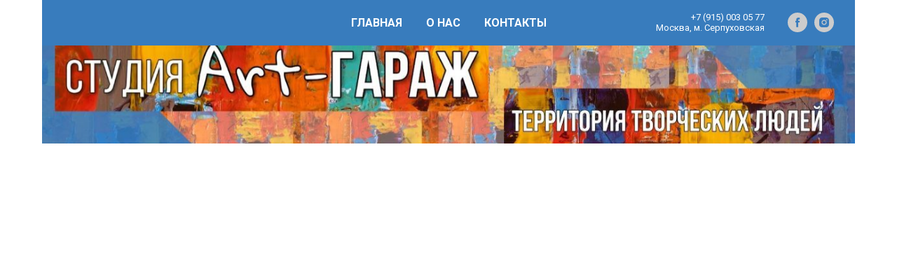

--- FILE ---
content_type: text/html; charset=UTF-8
request_url: https://art-garazh.com/page14445481.html
body_size: 13167
content:
<!DOCTYPE html> <html> <head> <meta charset="utf-8" /> <meta http-equiv="Content-Type" content="text/html; charset=utf-8" /> <meta name="viewport" content="width=device-width, initial-scale=1.0" /> <!--metatextblock--> <title>Роспись шаров</title> <meta property="og:url" content="https://art-garazh.com/page14445481.html" /> <meta property="og:title" content="Роспись шаров" /> <meta property="og:description" content="" /> <meta property="og:type" content="website" /> <meta property="og:image" content="https://static.tildacdn.com/tild3931-3863-4061-b137-316135383730/118280602_1385117779.jpg" /> <link rel="canonical" href="https://art-garazh.com/page14445481.html"> <!--/metatextblock--> <meta name="format-detection" content="telephone=no" /> <meta http-equiv="x-dns-prefetch-control" content="on"> <link rel="dns-prefetch" href="https://ws.tildacdn.com"> <link rel="dns-prefetch" href="https://static.tildacdn.com"> <link rel="shortcut icon" href="https://static.tildacdn.com/tild3666-3633-4265-a537-303264383761/favicon.ico" type="image/x-icon" /> <link rel="apple-touch-icon" href="https://static.tildacdn.com/tild6138-3937-4961-b031-646132303734/apple-icon-152x152.png"> <link rel="apple-touch-icon" sizes="76x76" href="https://static.tildacdn.com/tild6138-3937-4961-b031-646132303734/apple-icon-152x152.png"> <link rel="apple-touch-icon" sizes="152x152" href="https://static.tildacdn.com/tild6138-3937-4961-b031-646132303734/apple-icon-152x152.png"> <link rel="apple-touch-startup-image" href="https://static.tildacdn.com/tild6138-3937-4961-b031-646132303734/apple-icon-152x152.png"> <meta name="msapplication-TileColor" content="#000000"> <meta name="msapplication-TileImage" content="https://static.tildacdn.com/tild3835-3336-4239-b739-306462343462/PicsArt_02-03-1238_2.png"> <!-- Assets --> <script src="https://neo.tildacdn.com/js/tilda-fallback-1.0.min.js" async charset="utf-8"></script> <link rel="stylesheet" href="https://static.tildacdn.com/css/tilda-grid-3.0.min.css" type="text/css" media="all" onerror="this.loaderr='y';"/> <link rel="stylesheet" href="https://static.tildacdn.com/ws/project2014336/tilda-blocks-page14445481.min.css?t=1749411524" type="text/css" media="all" onerror="this.loaderr='y';" /> <link rel="preconnect" href="https://fonts.gstatic.com"> <link href="https://fonts.googleapis.com/css2?family=Roboto:wght@300;400;500;700&subset=latin,cyrillic" rel="stylesheet"> <link rel="stylesheet" href="https://static.tildacdn.com/css/tilda-popup-1.1.min.css" type="text/css" media="print" onload="this.media='all';" onerror="this.loaderr='y';" /> <noscript><link rel="stylesheet" href="https://static.tildacdn.com/css/tilda-popup-1.1.min.css" type="text/css" media="all" /></noscript> <link rel="stylesheet" href="https://static.tildacdn.com/css/tilda-slds-1.4.min.css" type="text/css" media="print" onload="this.media='all';" onerror="this.loaderr='y';" /> <noscript><link rel="stylesheet" href="https://static.tildacdn.com/css/tilda-slds-1.4.min.css" type="text/css" media="all" /></noscript> <link rel="stylesheet" href="https://static.tildacdn.com/css/tilda-catalog-1.1.min.css" type="text/css" media="print" onload="this.media='all';" onerror="this.loaderr='y';" /> <noscript><link rel="stylesheet" href="https://static.tildacdn.com/css/tilda-catalog-1.1.min.css" type="text/css" media="all" /></noscript> <link rel="stylesheet" href="https://static.tildacdn.com/css/tilda-forms-1.0.min.css" type="text/css" media="all" onerror="this.loaderr='y';" /> <link rel="stylesheet" href="https://static.tildacdn.com/css/tilda-cart-1.0.min.css" type="text/css" media="all" onerror="this.loaderr='y';" /> <link rel="stylesheet" href="https://static.tildacdn.com/css/tilda-zoom-2.0.min.css" type="text/css" media="print" onload="this.media='all';" onerror="this.loaderr='y';" /> <noscript><link rel="stylesheet" href="https://static.tildacdn.com/css/tilda-zoom-2.0.min.css" type="text/css" media="all" /></noscript> <script nomodule src="https://static.tildacdn.com/js/tilda-polyfill-1.0.min.js" charset="utf-8"></script> <script type="text/javascript">function t_onReady(func) {if(document.readyState!='loading') {func();} else {document.addEventListener('DOMContentLoaded',func);}}
function t_onFuncLoad(funcName,okFunc,time) {if(typeof window[funcName]==='function') {okFunc();} else {setTimeout(function() {t_onFuncLoad(funcName,okFunc,time);},(time||100));}}function t_throttle(fn,threshhold,scope) {return function() {fn.apply(scope||this,arguments);};}</script> <script src="https://static.tildacdn.com/js/tilda-scripts-3.0.min.js" charset="utf-8" defer onerror="this.loaderr='y';"></script> <script src="https://static.tildacdn.com/ws/project2014336/tilda-blocks-page14445481.min.js?t=1749411524" charset="utf-8" async onerror="this.loaderr='y';"></script> <script src="https://static.tildacdn.com/js/tilda-lazyload-1.0.min.js" charset="utf-8" async onerror="this.loaderr='y';"></script> <script src="https://static.tildacdn.com/js/tilda-menu-1.0.min.js" charset="utf-8" async onerror="this.loaderr='y';"></script> <script src="https://static.tildacdn.com/js/hammer.min.js" charset="utf-8" async onerror="this.loaderr='y';"></script> <script src="https://static.tildacdn.com/js/tilda-slds-1.4.min.js" charset="utf-8" async onerror="this.loaderr='y';"></script> <script src="https://static.tildacdn.com/js/tilda-products-1.0.min.js" charset="utf-8" async onerror="this.loaderr='y';"></script> <script src="https://static.tildacdn.com/js/tilda-catalog-1.1.min.js" charset="utf-8" async onerror="this.loaderr='y';"></script> <script src="https://static.tildacdn.com/js/tilda-map-1.0.min.js" charset="utf-8" async onerror="this.loaderr='y';"></script> <script src="https://static.tildacdn.com/js/tilda-forms-1.0.min.js" charset="utf-8" async onerror="this.loaderr='y';"></script> <script src="https://static.tildacdn.com/js/tilda-cart-1.0.min.js" charset="utf-8" async onerror="this.loaderr='y';"></script> <script src="https://static.tildacdn.com/js/tilda-widget-positions-1.0.min.js" charset="utf-8" async onerror="this.loaderr='y';"></script> <script src="https://static.tildacdn.com/js/tilda-zoom-2.0.min.js" charset="utf-8" async onerror="this.loaderr='y';"></script> <script src="https://static.tildacdn.com/js/tilda-skiplink-1.0.min.js" charset="utf-8" async onerror="this.loaderr='y';"></script> <script src="https://static.tildacdn.com/js/tilda-events-1.0.min.js" charset="utf-8" async onerror="this.loaderr='y';"></script> <script type="text/javascript">window.dataLayer=window.dataLayer||[];</script> <script type="text/javascript">(function() {if((/bot|google|yandex|baidu|bing|msn|duckduckbot|teoma|slurp|crawler|spider|robot|crawling|facebook/i.test(navigator.userAgent))===false&&typeof(sessionStorage)!='undefined'&&sessionStorage.getItem('visited')!=='y'&&document.visibilityState){var style=document.createElement('style');style.type='text/css';style.innerHTML='@media screen and (min-width: 980px) {.t-records {opacity: 0;}.t-records_animated {-webkit-transition: opacity ease-in-out .2s;-moz-transition: opacity ease-in-out .2s;-o-transition: opacity ease-in-out .2s;transition: opacity ease-in-out .2s;}.t-records.t-records_visible {opacity: 1;}}';document.getElementsByTagName('head')[0].appendChild(style);function t_setvisRecs(){var alr=document.querySelectorAll('.t-records');Array.prototype.forEach.call(alr,function(el) {el.classList.add("t-records_animated");});setTimeout(function() {Array.prototype.forEach.call(alr,function(el) {el.classList.add("t-records_visible");});sessionStorage.setItem("visited","y");},400);}
document.addEventListener('DOMContentLoaded',t_setvisRecs);}})();</script></head> <body class="t-body" style="margin:0;"> <!--allrecords--> <div id="allrecords" class="t-records" data-hook="blocks-collection-content-node" data-tilda-project-id="2014336" data-tilda-page-id="14445481" data-tilda-formskey="3d4f46cc4ce00c6bd819ae947a85f6be" data-tilda-lazy="yes" data-tilda-root-zone="com"> <div id="rec238160797" class="r t-rec" style=" " data-animationappear="off" data-record-type="481"> <!-- T481 --> <div id="nav238160797marker"></div> <div id="nav238160797" class="t481 t-col_12 t481__positionabsolute " style="top: 0;background-color: rgba(56,124,189,1); " data-bgcolor-hex="#387cbd" data-bgcolor-rgba="rgba(56,124,189,1)" data-navmarker="nav238160797marker" data-appearoffset="" data-bgopacity-two="" data-menushadow="" data-menushadow-css="" data-bgopacity="1" data-menu-items-align="center" data-menu="yes"> <div class="t481__maincontainer t481__c12collumns" style=""> <div class="t481__padding40px"></div> <div class="t481__leftside"> </div> <div class="t481__centerside "> <nav class="t481__centercontainer"> <ul role="list" class="t481__list t-menu__list"> <li class="t481__list_item"
style="padding:0 15px 0 0;"> <a class="t-menu__link-item"
href="/" data-menu-submenu-hook="" data-menu-item-number="1">
Главная
</a> </li> <li class="t481__list_item"
style="padding:0 15px;"> <a class="t-menu__link-item"
href="#about" data-menu-submenu-hook="" data-menu-item-number="2">
О нас
</a> </li> <li class="t481__list_item"
style="padding:0 0 0 15px;"> <a class="t-menu__link-item"
href="#contacts" data-menu-submenu-hook="" data-menu-item-number="3">
Контакты
</a> </li> </ul> </nav> </div> <div class="t481__rightside"> <div class="t481__rightcontainer"> <div class="t481__right_descr">+7 (915) 003 05 77<br />Москва, м. Серпуховская<br /></div> <div class="t-sociallinks"> <ul role="list" class="t-sociallinks__wrapper" aria-label="Соц. сети"> <!-- new soclinks --><li class="t-sociallinks__item t-sociallinks__item_facebook"><a href="https://www.facebook.com/Artgarazhstudio/" target="_blank" rel="nofollow" aria-label="facebook" style="width: 28px; height: 28px;"><svg class="t-sociallinks__svg" role="presentation" width=28px height=28px viewBox="0 0 100 100" fill="none" xmlns="http://www.w3.org/2000/svg"> <path fill-rule="evenodd" clip-rule="evenodd" d="M50 100c27.6142 0 50-22.3858 50-50S77.6142 0 50 0 0 22.3858 0 50s22.3858 50 50 50Zm3.431-73.9854c-2.5161.0701-5.171.6758-7.0464 2.4577-1.5488 1.4326-2.329 3.5177-2.5044 5.602-.0534 1.4908-.0458 2.9855-.0382 4.4796.0058 1.1205.0115 2.2407-.0085 3.3587-.6888.005-1.3797.0036-2.0709.0021-.9218-.0019-1.8441-.0038-2.7626.0096 0 .8921.0013 1.7855.0026 2.6797.0026 1.791.0052 3.5853-.0026 5.3799.9185.0134 1.8409.0115 2.7627.0096.6912-.0015 1.382-.0029 2.0708.0021.0155 3.5565.0127 7.1128.0098 10.669-.0036 4.4452-.0072 8.8903.0252 13.3354 1.8903-.0134 3.7765-.0115 5.6633-.0095 1.4152.0014 2.8306.0028 4.2484-.0022.0117-4.0009.0088-7.9986.0058-11.9963-.0029-3.9979-.0058-7.9957.0059-11.9964.9533-.005 1.9067-.0036 2.86-.0021 1.2713.0019 2.5425.0038 3.8137-.0096.396-2.679.7335-5.3814.9198-8.0947-1.2576-.0058-2.5155-.0058-3.7734-.0058-1.2578 0-2.5157 0-3.7734-.0059 0-.4689-.0007-.9378-.0014-1.4066-.0022-1.4063-.0044-2.8123.0131-4.2188.198-1.0834 1.3158-1.9104 2.3992-1.8403h5.1476c.0117-2.8069.0117-5.602 0-8.4089-.6636 0-1.3273-.0007-1.9911-.0014-1.9915-.0022-3.9832-.0044-5.975.0131Z" fill="#cccccc"/> </svg></a></li>&nbsp;<li class="t-sociallinks__item t-sociallinks__item_instagram"><a href="https://www.instagram.com/art_garazh_studio/" target="_blank" rel="nofollow" aria-label="instagram" style="width: 28px; height: 28px;"><svg class="t-sociallinks__svg" role="presentation" width=28px height=28px viewBox="0 0 100 100" fill="none" xmlns="http://www.w3.org/2000/svg"> <path fill-rule="evenodd" clip-rule="evenodd" d="M50 100C77.6142 100 100 77.6142 100 50C100 22.3858 77.6142 0 50 0C22.3858 0 0 22.3858 0 50C0 77.6142 22.3858 100 50 100ZM25 39.3918C25 31.4558 31.4566 25 39.3918 25H60.6082C68.5442 25 75 31.4566 75 39.3918V60.8028C75 68.738 68.5442 75.1946 60.6082 75.1946H39.3918C31.4558 75.1946 25 68.738 25 60.8028V39.3918ZM36.9883 50.0054C36.9883 42.8847 42.8438 37.0922 50.0397 37.0922C57.2356 37.0922 63.0911 42.8847 63.0911 50.0054C63.0911 57.1252 57.2356 62.9177 50.0397 62.9177C42.843 62.9177 36.9883 57.1252 36.9883 50.0054ZM41.7422 50.0054C41.7422 54.5033 45.4641 58.1638 50.0397 58.1638C54.6153 58.1638 58.3372 54.5041 58.3372 50.0054C58.3372 45.5066 54.6145 41.8469 50.0397 41.8469C45.4641 41.8469 41.7422 45.5066 41.7422 50.0054ZM63.3248 39.6355C65.0208 39.6355 66.3956 38.2606 66.3956 36.5646C66.3956 34.8687 65.0208 33.4938 63.3248 33.4938C61.6288 33.4938 60.2539 34.8687 60.2539 36.5646C60.2539 38.2606 61.6288 39.6355 63.3248 39.6355Z" fill="#cccccc"/> </svg></a></li><!-- /new soclinks --> </ul> </div> </div> </div> <div class="t481__padding40px"></div> </div> </div> <script type="text/javascript">t_onReady(function() {t_onFuncLoad('t_menu__highlightActiveLinks',function() {t_menu__highlightActiveLinks('.t481__list_item a');});});t_onFuncLoad('t481_setWidth',function() {window.addEventListener('resize',t_throttle(function() {t481_setWidth('238160797');}));});window.addEventListener('load',function() {t_onFuncLoad('t481_setWidth',function() {t481_setWidth('238160797');});});t_onReady(function() {t_onFuncLoad('t481_setWidth',function() {t481_setWidth('238160797');});});t_onFuncLoad('t_menu__setBGcolor',function() {window.addEventListener('resize',t_throttle(function() {t_menu__setBGcolor('238160797','.t481');}));});t_onReady(function() {t_onFuncLoad('t_menu__setBGcolor',function() {t_menu__setBGcolor('238160797','.t481');});t_onFuncLoad('t_menu__interactFromKeyboard',function() {t_menu__interactFromKeyboard('238160797');});});</script> <style>#rec238160797 .t-menu__link-item{}@supports (overflow:-webkit-marquee) and (justify-content:inherit){#rec238160797 .t-menu__link-item,#rec238160797 .t-menu__link-item.t-active{opacity:1 !important;}}</style> <style> #rec238160797 .t481__leftcontainer a{color:#ffffff;}#rec238160797 a.t-menu__link-item{color:#ffffff;font-weight:600;text-transform:uppercase;}#rec238160797 .t481__right_descr{color:#ffffff;}#rec238160797 .t481__right_langs_lang a{color:#ffffff;font-weight:600;text-transform:uppercase;}</style> <style> #rec238160797 .t481__logo{color:#ffffff;}</style> <!--[if IE 8]> <style>#rec238160797 .t481{filter:progid:DXImageTransform.Microsoft.gradient(startColorStr='#D9387cbd',endColorstr='#D9387cbd');}</style> <![endif]--> </div> <div id="rec238160887" class="r t-rec t-rec_pt_60 t-rec_pb_0 t-screenmin-980px" style="padding-top:60px;padding-bottom:0px; " data-record-type="3" data-screen-min="980px"> <!-- T107 --> <div class="t107"> <div class="t-align_center" itemscope itemtype="http://schema.org/ImageObject"> <meta itemprop="image" content="https://static.tildacdn.com/tild3134-3333-4836-b536-666466613763/noroot.png"> <img class="t-img t-width t107__width t-width_12"
src="https://thb.tildacdn.com/tild3134-3333-4836-b536-666466613763/-/empty/noroot.png" data-original="https://static.tildacdn.com/tild3134-3333-4836-b536-666466613763/noroot.png"
imgfield="img"
alt=""> </div> </div> </div> <div id="rec238160917" class="r t-rec t-rec_pt_135 t-rec_pb_135" style="padding-top:135px;padding-bottom:135px; " data-animationappear="off" data-record-type="776"> <!-- t776 --> <!-- @classes: t-text t-text_xxs t-name t-name_xs t-name_md t-name_xl t-descr t-descr_xxs t-btn t-btn_xs t-btn_sm data-zoomable="yes" --> <div class="t776" data-show-count=""> <div class="t776__parent t776__container_mobile-grid"> <div class="t776__col t-col t-col_4 t-align_center t-item t776__col_mobile-grid js-product" data-product-lid="1601182372033"> <a class="js-product-link" href="#prodpopup"> <div class="t776__content"> <div class="t776__imgwrapper t1002__picture-wrapper " style="padding-bottom:111.11111111111%;"> <div class="t776__bgimg t776__bgimg_first_hover t-bgimg js-product-img" data-original="https://static.tildacdn.com/tild6231-3238-4037-b634-613161313663/119039385_3611226182.jpg" style="background-image:url('https://thb.tildacdn.com/tild6231-3238-4037-b634-613161313663/-/resizeb/20x/119039385_3611226182.jpg');" bgimgfield="li_gallery__1601182372033:::0"></div> <div class="t776__bgimg t776__bgimg_second t-bgimg" data-original="https://static.tildacdn.com/tild6638-3030-4939-b937-343365316463/25022131_13969181002.jpg" style="background-image:url('https://thb.tildacdn.com/tild6638-3030-4939-b937-343365316463/-/resizeb/20x/25022131_13969181002.jpg');"></div> </div> <div class="t776__textwrapper"> <div class="t776__title t-name t-name_md js-product-name" field="li_title__1601182372033">
Мастер класс по росписи ёлочных шаров и кружек<br /> </div> <div class="t776__descr t-descr t-descr_xxs" field="li_descr__1601182372033">
3 часа
</div> <div class="t776__price-wrapper "> <div class="t776__price t776__price-item t-name t-name_xs" style=""> <div class="t776__price-value js-product-price notranslate" translate="off" field="li_price__1601182372033">4000</div> <div class="t776__price-currency">р.</div> </div> </div> </div> <div class="t-product__option js-product-option" style="display:none"> <div class="t-product__option-title t-typography__options t-descr t-descr_xxs js-product-option-name">Выбрать дату и время</div> <div class="t-product__option-variants"> <select class="t-product__option-select t-typography__options t-descr t-descr_xxs js-product-option-variants"> <option value="февраль-март" data-product-variant-price="">февраль-март</option> </select> </div> </div> </div> </a> <div class="t776__btn-wrapper t1002__btns-wrapper t1002__btns-wrapper_center "> <a href="#prodpopup" class="t776__btn t-btn t-btn_sm" style="color:#ffffff;background-color:#000000;border-radius:5px; -moz-border-radius:5px; -webkit-border-radius:5px;"><table role="presentation" style="width:100%; height:100%;"><tr><td>Подробнее</td></tr></table></a> <a href="#order" class="t776__btn t776__btn_second t-btn t-btn_sm" style="color:#000000;border:1px solid #000000;border-radius:5px; -moz-border-radius:5px; -webkit-border-radius:5px;"><table role="presentation" style="width:100%; height:100%;"><tr><td>Записаться</td></tr></table></a> </div> </div> </div> <div
class="t-popup"
style="background-color: rgba(255,255,255,1);"> <div class="t-popup__close" style="background-color: #ffffff;"> <div class="t-popup__close-wrapper"> <svg role="presentation" class="t-popup__close-icon t-popup__close-icon_arrow" width="26px" height="26px" viewBox="0 0 26 26" version="1.1" xmlns="http://www.w3.org/2000/svg" xmlns:xlink="http://www.w3.org/1999/xlink"> <path d="M10.4142136,5 L11.8284271,6.41421356 L5.829,12.414 L23.4142136,12.4142136 L23.4142136,14.4142136 L5.829,14.414 L11.8284271,20.4142136 L10.4142136,21.8284271 L2,13.4142136 L10.4142136,5 Z" fill="#000000"></path> </svg> <svg role="presentation" class="t-popup__close-icon t-popup__close-icon_cross" width="23px" height="23px" viewBox="0 0 23 23" version="1.1" xmlns="http://www.w3.org/2000/svg" xmlns:xlink="http://www.w3.org/1999/xlink"> <g stroke="none" stroke-width="1" fill="#000000" fill-rule="evenodd"> <rect transform="translate(11.313708, 11.313708) rotate(-45.000000) translate(-11.313708, -11.313708) " x="10.3137085" y="-3.6862915" width="2" height="30"></rect> <rect transform="translate(11.313708, 11.313708) rotate(-315.000000) translate(-11.313708, -11.313708) " x="10.3137085" y="-3.6862915" width="2" height="30"></rect> </g> </svg> </div> </div> <div class="t776__close-text-wrapper"> <div class="t776__close-text t-descr t-descr_xxs" style="color:#000000;">More products</div> </div> <div class="t-popup__container t-popup__container-static " style="background-color:#ffffff;"> <div id="t776__product-1601182372033" class="t776__product-full js-product" style="display:none;" data-product-lid="1601182372033"> <div class="t776__container "> <div class="t776__col_left t-col t-col_6"> <!-- gallery --> <div class="t-slds" style="visibility: hidden;"> <div class="t-slds__main"> <div class="t-slds__container" style="background-color:#ebebeb;"> <div class="t-slds__items-wrapper t-slds_animated-none t-slds__nocycle" data-slider-transition="300" data-slider-with-cycle="false" data-slider-correct-height="true" data-auto-correct-mobile-width="false"> <div class="t-slds__item t-slds__item_active" data-slide-index="1"> <div class="t-slds__wrapper" itemscope itemtype="http://schema.org/ImageObject"> <meta itemprop="image" content="https://static.tildacdn.com/tild6231-3238-4037-b634-613161313663/119039385_3611226182.jpg"> <div class="t-slds__imgwrapper" bgimgfield="gi_img__0" data-zoom-target="0" data-zoomable="yes" data-img-zoom-url="https://static.tildacdn.com/tild6231-3238-4037-b634-613161313663/119039385_3611226182.jpg"> <div class="t-slds__bgimg t-bgimg js-product-img" data-original="https://static.tildacdn.com/tild6231-3238-4037-b634-613161313663/119039385_3611226182.jpg" style="padding-bottom:100%; background-image: url('https://thb.tildacdn.com/tild6231-3238-4037-b634-613161313663/-/resizeb/20x/119039385_3611226182.jpg');"></div> </div> </div> </div> <div class="t-slds__item " data-slide-index="2"> <div class="t-slds__wrapper" itemscope itemtype="http://schema.org/ImageObject"> <meta itemprop="image" content="https://static.tildacdn.com/tild6638-3030-4939-b937-343365316463/25022131_13969181002.jpg"> <div class="t-slds__imgwrapper" bgimgfield="gi_img__1" data-zoom-target="1" data-zoomable="yes" data-img-zoom-url="https://static.tildacdn.com/tild6638-3030-4939-b937-343365316463/25022131_13969181002.jpg"> <div class="t-slds__bgimg t-bgimg " data-original="https://static.tildacdn.com/tild6638-3030-4939-b937-343365316463/25022131_13969181002.jpg" style="padding-bottom:100%; background-image: url('https://thb.tildacdn.com/tild6638-3030-4939-b937-343365316463/-/resizeb/20x/25022131_13969181002.jpg');"></div> </div> </div> </div> <div class="t-slds__item " data-slide-index="3"> <div class="t-slds__wrapper" itemscope itemtype="http://schema.org/ImageObject"> <meta itemprop="image" content="https://static.tildacdn.com/tild3230-3166-4235-b130-363632643233/118280602_1385117779.jpg"> <div class="t-slds__imgwrapper" bgimgfield="gi_img__2" data-zoom-target="2" data-zoomable="yes" data-img-zoom-url="https://static.tildacdn.com/tild3230-3166-4235-b130-363632643233/118280602_1385117779.jpg"> <div class="t-slds__bgimg t-bgimg " data-original="https://static.tildacdn.com/tild3230-3166-4235-b130-363632643233/118280602_1385117779.jpg" style="padding-bottom:100%; background-image: url('https://thb.tildacdn.com/tild3230-3166-4235-b130-363632643233/-/resizeb/20x/118280602_1385117779.jpg');"></div> </div> </div> </div> <div class="t-slds__item " data-slide-index="4"> <div class="t-slds__wrapper" itemscope itemtype="http://schema.org/ImageObject"> <meta itemprop="image" content="https://static.tildacdn.com/tild6236-3839-4363-b562-646566633264/39960676_21887056980.jpg"> <div class="t-slds__imgwrapper" bgimgfield="gi_img__3" data-zoom-target="3" data-zoomable="yes" data-img-zoom-url="https://static.tildacdn.com/tild6236-3839-4363-b562-646566633264/39960676_21887056980.jpg"> <div class="t-slds__bgimg t-bgimg " data-original="https://static.tildacdn.com/tild6236-3839-4363-b562-646566633264/39960676_21887056980.jpg" style="padding-bottom:100%; background-image: url('https://thb.tildacdn.com/tild6236-3839-4363-b562-646566633264/-/resizeb/20x/39960676_21887056980.jpg');"></div> </div> </div> </div> <div class="t-slds__item " data-slide-index="5"> <div class="t-slds__wrapper" itemscope itemtype="http://schema.org/ImageObject"> <meta itemprop="image" content="https://static.tildacdn.com/tild3362-6332-4563-b636-653431633333/42068882_29519296130.jpg"> <div class="t-slds__imgwrapper" bgimgfield="gi_img__4" data-zoom-target="4" data-zoomable="yes" data-img-zoom-url="https://static.tildacdn.com/tild3362-6332-4563-b636-653431633333/42068882_29519296130.jpg"> <div class="t-slds__bgimg t-bgimg " data-original="https://static.tildacdn.com/tild3362-6332-4563-b636-653431633333/42068882_29519296130.jpg" style="padding-bottom:100%; background-image: url('https://thb.tildacdn.com/tild3362-6332-4563-b636-653431633333/-/resizeb/20x/42068882_29519296130.jpg');"></div> </div> </div> </div> </div> <div class="t-slds__arrow_container t-slds__nocycle"> <li class="t-slds__arrow_wrapper t-slds__arrow_wrapper-left" data-slide-direction="left"> <button
type="button"
class="t-slds__arrow t-slds__arrow-left t-slds__arrow-withbg"
aria-controls="carousel_238160917"
aria-disabled="false"
aria-label="Предыдущий слайд"
style="width: 30px; height: 30px;background-color: rgba(255,255,255,1);"> <div class="t-slds__arrow_body t-slds__arrow_body-left" style="width: 7px;"> <svg role="presentation" focusable="false" style="display: block" viewBox="0 0 7.3 13" xmlns="http://www.w3.org/2000/svg" xmlns:xlink="http://www.w3.org/1999/xlink"> <polyline
fill="none"
stroke="#000000"
stroke-linejoin="butt"
stroke-linecap="butt"
stroke-width="1"
points="0.5,0.5 6.5,6.5 0.5,12.5"
/> </svg> </div> </button> </li> <li class="t-slds__arrow_wrapper t-slds__arrow_wrapper-right" data-slide-direction="right"> <button
type="button"
class="t-slds__arrow t-slds__arrow-right t-slds__arrow-withbg"
aria-controls="carousel_238160917"
aria-disabled="false"
aria-label="Следующий слайд"
style="width: 30px; height: 30px;background-color: rgba(255,255,255,1);"> <div class="t-slds__arrow_body t-slds__arrow_body-right" style="width: 7px;"> <svg role="presentation" focusable="false" style="display: block" viewBox="0 0 7.3 13" xmlns="http://www.w3.org/2000/svg" xmlns:xlink="http://www.w3.org/1999/xlink"> <polyline
fill="none"
stroke="#000000"
stroke-linejoin="butt"
stroke-linecap="butt"
stroke-width="1"
points="0.5,0.5 6.5,6.5 0.5,12.5"
/> </svg> </div> </button> </li> </div> </div> </div> <div class="t-slds__thumbsbullet-wrapper "> <div class="t-slds__thumbsbullet t-slds__bullet t-slds__bullet_active" data-slide-bullet-for="1"> <div class="t-slds__bgimg t-bgimg" data-original="https://static.tildacdn.com/tild6231-3238-4037-b634-613161313663/119039385_3611226182.jpg" style="padding-bottom: 100%; background-image: url('https://thb.tildacdn.com/tild6231-3238-4037-b634-613161313663/-/resizeb/20x/119039385_3611226182.jpg');"></div> <div class="t-slds__thumbsbullet-border"></div> </div> <div class="t-slds__thumbsbullet t-slds__bullet " data-slide-bullet-for="2"> <div class="t-slds__bgimg t-bgimg" data-original="https://static.tildacdn.com/tild6638-3030-4939-b937-343365316463/25022131_13969181002.jpg" style="padding-bottom: 100%; background-image: url('https://thb.tildacdn.com/tild6638-3030-4939-b937-343365316463/-/resizeb/20x/25022131_13969181002.jpg');"></div> <div class="t-slds__thumbsbullet-border"></div> </div> <div class="t-slds__thumbsbullet t-slds__bullet " data-slide-bullet-for="3"> <div class="t-slds__bgimg t-bgimg" data-original="https://static.tildacdn.com/tild3230-3166-4235-b130-363632643233/118280602_1385117779.jpg" style="padding-bottom: 100%; background-image: url('https://thb.tildacdn.com/tild3230-3166-4235-b130-363632643233/-/resizeb/20x/118280602_1385117779.jpg');"></div> <div class="t-slds__thumbsbullet-border"></div> </div> <div class="t-slds__thumbsbullet t-slds__bullet " data-slide-bullet-for="4"> <div class="t-slds__bgimg t-bgimg" data-original="https://static.tildacdn.com/tild6236-3839-4363-b562-646566633264/39960676_21887056980.jpg" style="padding-bottom: 100%; background-image: url('https://thb.tildacdn.com/tild6236-3839-4363-b562-646566633264/-/resizeb/20x/39960676_21887056980.jpg');"></div> <div class="t-slds__thumbsbullet-border"></div> </div> <div class="t-slds__thumbsbullet t-slds__bullet " data-slide-bullet-for="5"> <div class="t-slds__bgimg t-bgimg" data-original="https://static.tildacdn.com/tild3362-6332-4563-b636-653431633333/42068882_29519296130.jpg" style="padding-bottom: 100%; background-image: url('https://thb.tildacdn.com/tild3362-6332-4563-b636-653431633333/-/resizeb/20x/42068882_29519296130.jpg');"></div> <div class="t-slds__thumbsbullet-border"></div> </div> </div> </div> <style type="text/css">#rec238160917 .t-slds__bullet_active .t-slds__bullet_body{background-color:#222 !important;}#rec238160917 .t-slds__bullet:hover .t-slds__bullet_body{background-color:#222 !important;}#rec238160917 .t-slds__bullet_body:focus-visible{background-color:#222 !important;}</style> <!--/gallery --> </div> <div class="t776__wrapper t776__col_right t-col t-col_6 t-align_left "> <div class="t776__title-wrapper"> <div class="t776__title t-name t-name_xl js-product-name">
Мастер класс по росписи ёлочных шаров и кружек<br /> </div> </div> <div class="t776__price-wrapper "> <div class="t776__price t776__price-item t-name t-name_xs" style=""> <div class="t776__price-value js-product-price notranslate" translate="off" field="li_price__1601182372033">4000</div> <div class="t776__price-currency">р.</div> </div> </div> <div class="t-product__option js-product-option"> <div class="t-product__option-title t-typography__options t-descr t-descr_xxs js-product-option-name">Выбрать дату и время</div> <div class="t-product__option-variants"> <select class="t-product__option-select t-typography__options t-descr t-descr_xxs js-product-option-variants"> <option value="февраль-март" data-product-variant-price="">февраль-март</option> </select> </div> </div> <div class="t776__btn-wrapper t1002__btns-wrapper"> <a href="#order" class="t776__btn t-btn t-btn_sm" style="color:#ffffff;background-color:#000000;border-radius:5px; -moz-border-radius:5px; -webkit-border-radius:5px;"><table role="presentation" style="width:100%; height:100%;"><tr><td>BUY NOW</td></tr></table></a> </div> <div class="t776__descr t-descr t-descr_xxs">
Уникальная возможность порадовать себя и близких под новый год уникальным, созданным своими руками подарком!<br /><br />Можно расписать ёлочный шар или кружку. А можно несколько, забронировав несколько мк подряд, ведь длительность одного мастер класса 3 часа. <br />Кстати, так многие и делают! Потому что на мастер классах Дарьи Савченко интересно и весело. Больше работ мастера и её учеников в инстаграм @_savchenko_daria_<br /><br />Навык рисования не важен!<br /><br />!!!Внимание: МК в декабре отменен. Даты на январь или февраль уточняются<br /> </div> </div> </div> </div><!--.prod-full--> </div> </div> </div> <script>t_onReady(function() {t_onFuncLoad('t776__showMore',function() {t776__showMore('238160917');});t_onFuncLoad('t776__init',function() {t776__init('238160917');});});</script> <style type="text/css">#rec238160917 .t-slds__bullet_active .t-slds__bullet_body{background-color:#222 !important;}#rec238160917 .t-slds__bullet:hover .t-slds__bullet_body{background-color:#222 !important;}</style> <style> #rec238160917 .t776__content .t776__title{font-weight:700;}#rec238160917 .t776__price{font-weight:400;}#rec238160917 .t776__price_old{font-weight:400;}</style> <style> #rec238160917 .t-popup .t776__title{font-weight:700;}</style> </div> <!--footer--> <footer id="t-footer" class="t-records" data-hook="blocks-collection-content-node" data-tilda-project-id="2014336" data-tilda-page-id="9239458" data-tilda-page-alias="footer" data-tilda-formskey="3d4f46cc4ce00c6bd819ae947a85f6be" data-tilda-lazy="yes" data-tilda-root-zone="com"> <a name="contacts" style="font-size:0;"></a> <div id="rec859818451" class="r t-rec" style=" " data-animationappear="off" data-record-type="570"> <!-- t570 --> <div class="t570"> <div class="t-width t-width_100 t570__mainblock" style="margin:0 auto; background-color:#292929;"> <div class="t-map-lazyload t570__map t570__col" data-maplazy-load="false"><div
class="t-map"
id="separateMap859818451" data-map-language="" data-map-x="-74.005941" data-map-y="40.7127837" data-map-zoom="17" data-map-title="Контакты: " data-map-mode=""
style="width:100%; position: relative; height:90vh;" data-map-color="#ffffff"> </div> <script type="text/javascript">var arMapMarkers859818451=[{title:"ART-ГАРАЖ",descr:"Творческая студия &quot;ART-ГАРАЖ&quot;",lat:"55.7607313",lng:"37.6236583",color:null,url:"https://static.tildacdn.com/tild3231-6366-4165-b566-346363353633/PicsArt_02-03-123856.png",isOpen:false,isHidden:false,offset:null,},];t_onReady(function() {t_map_lazyload_add_map();window.addEventListener('scroll',t_throttle(t_map_lazyload_add_map,300));function t_map_lazyload_add_map() {var windowHeight=window.innerHeight;var scrollDiffHeigth=700;var rec=document.getElementById('rec' + 859818451);if(!rec) return;var map=rec.querySelector('.t-map-lazyload');if(!map) return;var blockTop=map.getBoundingClientRect().top + window.pageYOffset;if(window.pageYOffset>blockTop - windowHeight - scrollDiffHeigth) {if(map.getAttribute('data-maplazy-load')==='false') {map.setAttribute('data-maplazy-load','true');t_onFuncLoad('t_appendYandexMap',function() {t_appendYandexMap("859818451","c8e77239-1690-46a6-b9b3-f7c75426f98b");});}}}});</script> </div> <div class="t570__col t570__col_text" style="background-color:#292929;"> <div class="t570__contentbox" style="background-color:#292929; height:90vh;"> <div class="t570__contentwrapper t570__padding_lg"> <div class="t570__title t-heading t-heading_sm" field="title">Контакты:<br /></div> <div class="t570__descr t-descr t-descr_xl" field="descr">+7 (915) 003 05 77<br />info@art-garazh.com</div> <div class="t570__text t-text t-text_sm" field="text"><span style="color: rgb(255, 133, 98);">МЫ ПЕРЕЕХАЛИ и стали ещё ближе!</span><br /><a href="https://yandex.ru/map-widget/v1/?z=12&amp;ol=biz&amp;oid=25070776614" style="color: rgb(255, 133, 98);">1 минута от м. К</a><span style="color: rgb(255, 133, 98);">узнецкий мост и м. Лубянка</span><br />Москва, Рождественка 6/9/20 с1, мы находимся в шоу руме авторских работ "Крафт Место". <br /><br />угол улиц Рождественка и Пушечная, вход со стороны ул Пушечная, напротив центрального детского мира<br /><br /><u>ЧАСЫ РАБОТЫ:</u><br />Мастер - классы: По предварительной записи согласно расписанию в любой день недели, или по запросу<br />Магазин "Всё для Валяния" с 12.00 до 21:00 ежедневно, обратиться к консультантам в магазине Крафт Место</div> <div class="t-sociallinks"> <ul role="list" class="t-sociallinks__wrapper" aria-label="Соц. сети"> <!-- new soclinks --><li class="t-sociallinks__item t-sociallinks__item_vk"><a href="https://vk.com/art_garazh_studio" target="_blank" rel="nofollow" aria-label="vk" style="width: 30px; height: 30px;"><svg class="t-sociallinks__svg" role="presentation" width=30px height=30px viewBox="0 0 100 100" fill="none"
xmlns="http://www.w3.org/2000/svg"> <path fill-rule="evenodd" clip-rule="evenodd"
d="M50 100c27.614 0 50-22.386 50-50S77.614 0 50 0 0 22.386 0 50s22.386 50 50 50ZM25 34c.406 19.488 10.15 31.2 27.233 31.2h.968V54.05c6.278.625 11.024 5.216 12.93 11.15H75c-2.436-8.87-8.838-13.773-12.836-15.647C66.162 47.242 71.783 41.62 73.126 34h-8.058c-1.749 6.184-6.932 11.805-11.867 12.336V34h-8.057v21.611C40.147 54.362 33.838 48.304 33.556 34H25Z"
fill="#ffffff" /> </svg></a></li><!-- /new soclinks --> </ul> </div> </div> </div> </div> </div> </div> <script>t_onReady(function() {var rec=document.getElementById('rec859818451');if(!rec) return;t_onFuncLoad('t570_init',function() {t570_init('859818451');});var wrapperBlock=rec.querySelector('.t570');if(wrapperBlock) {wrapperBlock.addEventListener('displayChanged',function() {t570_setMapHeight('859818451');});}});</script> </div> <div id="rec159215440" class="r t-rec t-rec_pt_75 t-rec_pb_90" style="padding-top:75px;padding-bottom:90px;background-color:#111111; " data-animationappear="off" data-record-type="420" data-bg-color="#111111"> <!-- T420 --> <div class="t420"> <div class="t-container t-align_left"> <div class="t420__col t-col t-col_3"> <a class="t420__logo-link" href="#"> <div class="t420__logo t-title" field="title4">ART-GARAZH.COM</div> </a> <div class="t-sociallinks"> <ul role="list" class="t-sociallinks__wrapper" aria-label="Social media links"> <!-- new soclinks --><li class="t-sociallinks__item t-sociallinks__item_vk"><a href="https://vk.com/art_garazh_studio" target="_blank" rel="nofollow" aria-label="vk" style="width: 25px; height: 25px;"><svg class="t-sociallinks__svg" role="presentation" width=25px height=25px viewBox="0 0 100 100" fill="none"
xmlns="http://www.w3.org/2000/svg"> <path fill-rule="evenodd" clip-rule="evenodd"
d="M50 100c27.614 0 50-22.386 50-50S77.614 0 50 0 0 22.386 0 50s22.386 50 50 50ZM25 34c.406 19.488 10.15 31.2 27.233 31.2h.968V54.05c6.278.625 11.024 5.216 12.93 11.15H75c-2.436-8.87-8.838-13.773-12.836-15.647C66.162 47.242 71.783 41.62 73.126 34h-8.058c-1.749 6.184-6.932 11.805-11.867 12.336V34h-8.057v21.611C40.147 54.362 33.838 48.304 33.556 34H25Z"
fill="#525252" /> </svg></a></li><!-- /new soclinks --> </ul> </div> <div class="t420__text t-descr t-descr_xxs" field="text">© 2023 АРТ-ГАРАЖ<br /><br />ИП Карпушина Светлана Сергеевна<br />ИНН 711610022845<br />ОГРНИП 320774600006261<br /><br /></div> </div> <div class="t420__col t-col t-col_3"> <div class="t420__descr t-descr t-descr_xxs" field="descr"><ul> <li><a href="https://art-garazh.com/">Главна</a>я</li><li><a href="https://art-garazh.com/lisart">ЛисАрт - магазин удивительных вещей ручной работы</a></li><li><a href="https://art-garazh.com/catalog_shersty">Интернет магазин "Всё для Валяния"</a></li></ul></div> </div> <div class="t420__floatbeaker_lr3"></div> <div> <div class="t420__col t-col t-col_3"> <div class="t420__descr t-descr t-descr_xxs" field="descr2"><ul><li><a href="https://art-garazh.com/master">Мастер классы</a></li></ul><ul><li><a href="/arenda">Аренда студии</a></li></ul></div> </div> <div class="t420__col t-col t-col_3"> <div class="t420__descr t-descr t-descr_xxs" field="descr3"><ul><li><a href="/#contacts" style="">Контакты</a></li><li><a href="https://art-garazh.com/oferta">Публичная оферта</a></li></ul></div> </div> </div> </div> </div> <style>#rec159215440 .t420__title{color:#525252;}#rec159215440 .t420__descr{color:#ffffff;}</style> <style> #rec159215440 .t420__logo-link{font-size:20px;color:#ffffff;text-transform:uppercase;}#rec159215440 .t420__logo{font-size:20px;color:#ffffff;text-transform:uppercase;}</style> </div> <div id="rec230100112" class="r t-rec" style=" " data-animationappear="off" data-record-type="706"> <!--tcart--> <!-- @classes: t-text t-text_xs t-name t-name_xs t-name_md t-btn t-btn_sm --> <script>t_onReady(function() {setTimeout(function() {t_onFuncLoad('tcart__init',function() {tcart__init('230100112');});},50);var userAgent=navigator.userAgent.toLowerCase();var body=document.body;if(!body) return;if(userAgent.indexOf('instagram')!==-1&&userAgent.indexOf('iphone')!==-1) {body.style.position='relative';}
var rec=document.querySelector('#rec230100112');if(!rec) return;var cartWindow=rec.querySelector('.t706__cartwin,.t706__cartpage');var allRecords=document.querySelector('.t-records');var currentMode=allRecords.getAttribute('data-tilda-mode');if(cartWindow&&currentMode!=='edit'&&currentMode!=='preview') {cartWindow.addEventListener('scroll',t_throttle(function() {if(window.lazy==='y'||document.querySelector('#allrecords').getAttribute('data-tilda-lazy')==='yes') {t_onFuncLoad('t_lazyload_update',function() {t_lazyload_update();});}},500));}});</script> <div class="t706" data-cart-countdown="yes" data-project-currency="р." data-project-currency-side="r" data-project-currency-sep="." data-project-currency-code="RUB" data-payment-system="cash"> <div class="t706__carticon" style=""> <div class="t706__carticon-text t-name t-name_xs"></div> <div class="t706__carticon-wrapper"> <div class="t706__carticon-imgwrap"> <svg role="img" class="t706__carticon-img" xmlns="http://www.w3.org/2000/svg" viewBox="0 0 64 64"> <path fill="none" stroke-width="2" stroke-miterlimit="10" d="M44 18h10v45H10V18h10z"/> <path fill="none" stroke-width="2" stroke-miterlimit="10" d="M22 24V11c0-5.523 4.477-10 10-10s10 4.477 10 10v13"/> </svg> </div> <div class="t706__carticon-counter js-carticon-counter"></div> </div> </div> <div class="t706__cartwin" style="display: none;"> <div class="t706__close t706__cartwin-close"> <button type="button" class="t706__close-button t706__cartwin-close-wrapper" aria-label="Закрыть корзину"> <svg role="presentation" class="t706__close-icon t706__cartwin-close-icon" width="23px" height="23px" viewBox="0 0 23 23" version="1.1" xmlns="http://www.w3.org/2000/svg" xmlns:xlink="http://www.w3.org/1999/xlink"> <g stroke="none" stroke-width="1" fill="#fff" fill-rule="evenodd"> <rect transform="translate(11.313708, 11.313708) rotate(-45.000000) translate(-11.313708, -11.313708) " x="10.3137085" y="-3.6862915" width="2" height="30"></rect> <rect transform="translate(11.313708, 11.313708) rotate(-315.000000) translate(-11.313708, -11.313708) " x="10.3137085" y="-3.6862915" width="2" height="30"></rect> </g> </svg> </button> </div> <div class="t706__cartwin-content"> <div class="t706__cartwin-top"> <div class="t706__cartwin-heading t-name t-name_xl"></div> </div> <div class="t706__cartwin-products"></div> <div class="t706__cartwin-bottom"> <div class="t706__cartwin-prodamount-wrap t-descr t-descr_sm"> <span class="t706__cartwin-prodamount-label"></span> <span class="t706__cartwin-prodamount"></span> </div> </div> <div class="t706__orderform "> <form
id="form230100112" name='form230100112' role="form" action='' method='POST' data-formactiontype="2" data-inputbox=".t-input-group" 
class="t-form js-form-proccess t-form_inputs-total_7 " data-formsended-callback="t706_onSuccessCallback"> <input type="hidden" name="formservices[]" value="c20926934a23f72406c9266ac67b56cf" class="js-formaction-services"> <input type="hidden" name="formservices[]" value="dc58b667a4362c8c49b6d790884d1746" class="js-formaction-services"> <input type="hidden" name="tildaspec-formname" tabindex="-1" value="Cart"> <!-- @classes t-title t-text t-btn --> <div class="js-successbox t-form__successbox t-text t-text_md"
aria-live="polite"
style="display:none;"></div> <div class="t-form__inputsbox t-form__inputsbox_inrow"> <div
class=" t-input-group t-input-group_nm " data-input-lid="1496239431201" data-field-type="nm" data-field-name="Name"> <label
for='input_1496239431201'
class="t-input-title t-descr t-descr_md"
id="field-title_1496239431201" data-redactor-toolbar="no"
field="li_title__1496239431201"
style="color:;">ФИО (your name)</label> <div class="t-input-block "> <input
type="text"
autocomplete="name"
name="Name"
id="input_1496239431201"
class="t-input js-tilda-rule"
value="" data-tilda-req="1" aria-required="true" data-tilda-rule="name"
aria-describedby="error_1496239431201"
style="color:#000000;border:1px solid #000000;"> </div> <div class="t-input-error" aria-live="polite" id="error_1496239431201"></div> </div> <div
class=" t-input-group t-input-group_em " data-input-lid="1496239459190" data-field-type="em" data-field-name="Email"> <label
for='input_1496239459190'
class="t-input-title t-descr t-descr_md"
id="field-title_1496239459190" data-redactor-toolbar="no"
field="li_title__1496239459190"
style="color:;">Ваш Email</label> <div class="t-input-block "> <input
type="email"
autocomplete="email"
name="Email"
id="input_1496239459190"
class="t-input js-tilda-rule"
value="" data-tilda-rule="email"
aria-describedby="error_1496239459190"
style="color:#000000;border:1px solid #000000;"> </div> <div class="t-input-error" aria-live="polite" id="error_1496239459190"></div> </div> <div
class=" t-input-group t-input-group_ph " data-input-lid="1496239478607" data-field-async="true" data-field-type="ph" data-field-name="Phone"> <label
for='input_1496239478607'
class="t-input-title t-descr t-descr_md"
id="field-title_1496239478607" data-redactor-toolbar="no"
field="li_title__1496239478607"
style="color:;">Телефон (phone number)</label> <div class="t-input-block "> <input
type="tel"
autocomplete="tel"
name="Phone"
id="input_1496239478607" data-phonemask-init="no" data-phonemask-id="230100112" data-phonemask-lid="1496239478607" data-phonemask-maskcountry="RU" class="t-input js-phonemask-input js-tilda-rule"
value=""
placeholder="+1(999)999-9999" data-tilda-req="1" aria-required="true" aria-describedby="error_1496239478607"
style="color:#000000;border:1px solid #000000;"> <script type="text/javascript">t_onReady(function() {t_onFuncLoad('t_loadJsFile',function() {t_loadJsFile('https://static.tildacdn.com/js/tilda-phone-mask-1.1.min.js',function() {t_onFuncLoad('t_form_phonemask_load',function() {var phoneMasks=document.querySelectorAll('#rec230100112 [data-phonemask-lid="1496239478607"]');t_form_phonemask_load(phoneMasks);});})})});</script> </div> <div class="t-input-error" aria-live="polite" id="error_1496239478607"></div> </div> <div
class=" t-input-group t-input-group_dl " data-input-lid="1624312031991" data-field-type="dl" data-field-name="Доставка type of delivery"> <div
class="t-input-title t-descr t-descr_md"
id="field-title_1624312031991" data-redactor-toolbar="no"
field="li_title__1624312031991"
style="color:;">Доставка (type of delivery)</div> <div class="t-input-block "> <div
class="t-radio__wrapper t-radio__wrapper-delivery" data-delivery-variants-hook='y'> <label
class="t-radio__control t-text t-text_xs"
style=""> <input
type="radio"
name="Доставка type of delivery"
value="Очное занятие"
class="t-radio t-radio_delivery js-tilda-rule" data-tilda-req="1" aria-required="true" data-delivery-price=""> <div
class="t-radio__indicator"></div>
Очное занятие </label> <label
class="t-radio__control t-text t-text_xs"
style=""> <input
type="radio"
name="Доставка type of delivery"
value="Самовывоз"
class="t-radio t-radio_delivery js-tilda-rule" data-tilda-req="1" aria-required="true" data-delivery-price=""> <div
class="t-radio__indicator"></div>
Самовывоз </label> <label
class="t-radio__control t-text t-text_xs"
style=""> <input
type="radio"
name="Доставка type of delivery"
value="Доставка по Москве до Яндекс ПВЗ 250р.=250"
class="t-radio t-radio_delivery js-tilda-rule" data-tilda-req="1" aria-required="true" data-delivery-price="250"> <div
class="t-radio__indicator"></div>
Доставка по Москве до Яндекс ПВЗ 250р. </label> <label
class="t-radio__control t-text t-text_xs"
style=""> <input
type="radio"
name="Доставка type of delivery"
value="Доставка по Москве до квартиры курьером (рассчитывается индивидуально, оплата доставки уточняется менеджером)"
class="t-radio t-radio_delivery js-tilda-rule" data-tilda-req="1" aria-required="true" data-delivery-price=""> <div
class="t-radio__indicator"></div>
Доставка по Москве до квартиры курьером (рассчитывается индивидуально, оплата доставки уточняется менеджером) </label> <label
class="t-radio__control t-text t-text_xs"
style=""> <input
type="radio"
name="Доставка type of delivery"
value="Доставка Почтой (обычная) по РФ 400р.= 400"
class="t-radio t-radio_delivery js-tilda-rule" data-tilda-req="1" aria-required="true" data-delivery-price=" 400"> <div
class="t-radio__indicator"></div>
Доставка Почтой (обычная) по РФ 400р. </label> <label
class="t-radio__control t-text t-text_xs"
style=""> <input
type="radio"
name="Доставка type of delivery"
value="Доставка по РФ Почтой (1 классом) 850р.= 850"
class="t-radio t-radio_delivery js-tilda-rule" data-tilda-req="1" aria-required="true" data-delivery-price=" 850"> <div
class="t-radio__indicator"></div>
Доставка по РФ Почтой (1 классом) 850р. </label> <label
class="t-radio__control t-text t-text_xs"
style=""> <input
type="radio"
name="Доставка type of delivery"
value="Доставка по РФ СДЭК до ПВЗ 450р.= 450"
class="t-radio t-radio_delivery js-tilda-rule" data-tilda-req="1" aria-required="true" data-delivery-price=" 450"> <div
class="t-radio__indicator"></div>
Доставка по РФ СДЭК до ПВЗ 450р. </label> <label
class="t-radio__control t-text t-text_xs"
style=""> <input
type="radio"
name="Доставка type of delivery"
value="Delivery abroad (Доставка в другие страны) 2700р. = 2700"
class="t-radio t-radio_delivery js-tilda-rule" data-tilda-req="1" aria-required="true" data-delivery-price=" 2700"> <div
class="t-radio__indicator"></div>
Delivery abroad (Доставка в другие страны) 2700р. </label> </div> </div> <div class="t-input-error" aria-live="polite" id="error_1624312031991"></div> </div> <div
class=" t-input-group t-input-group_ta " data-input-lid="1672168756211" data-field-type="ta" data-field-name="Адрес доставки delivery address"> <label
for='input_1672168756211'
class="t-input-title t-descr t-descr_md"
id="field-title_1672168756211" data-redactor-toolbar="no"
field="li_title__1672168756211"
style="color:;">Адрес доставки (delivery address)</label> <div class="t-input-block "> <textarea
name="Адрес доставки delivery address"
id="input_1672168756211"
class="t-input js-tilda-rule"
placeholder="Введите адрес доставки" aria-describedby="error_1672168756211"
style="color:#000000;border:1px solid #000000;height:102px;"
rows="3"></textarea> </div> <div class="t-input-error" aria-live="polite" id="error_1672168756211"></div> </div> <div
class=" t-input-group t-input-group_pc " data-input-lid="1688160573318" data-field-type="pc" data-field-name="Промокод"> <div
class="t-input-title t-descr t-descr_md"
id="field-title_1688160573318" data-redactor-toolbar="no"
field="li_title__1688160573318"
style="color:;">Промокод</div> <div class="t-input-block "> <style>.t-inputpromocode__wrapper .t-text{color:#000;}</style> <div class="t-inputpromocode__wrapper" style="display:table;width:100%;"> <input
type="text"
name="Промокод"
class="t-input t-inputpromocode js-tilda-rule"
value=""
placeholder="введите промокод" style="display:table-cell;color:#000000;border:1px solid #000000;" data-tilda-rule="promocode"> <div
class="t-inputpromocode__btn t-btn t-btn_md"
style="display:none;position:relative;height:auto;color:#fff;background:#000;">Активировать</div> </div> <script src="https://static.tildacdn.com/js/tilda-promocode-1.0.min.js"></script> <script>t_onReady(function() {try {t_onFuncLoad('t_input_promocode_init',function() {t_input_promocode_init('230100112','1688160573318');});} catch(error) {console.error(error);}});</script> </div> <div class="t-input-error" aria-live="polite" id="error_1688160573318"></div> </div> <div
class=" t-input-group t-input-group_in " data-input-lid="1672169748825" data-field-type="in" data-field-name="Input"> <div class="t-input-block "> <input
type="text"
name="Input"
id="input_1672169748825"
class="t-input js-tilda-rule"
value=""
placeholder="Комментарий к заказу (comments)"
aria-describedby="error_1672169748825"
style="color:#000000;border:1px solid #000000;"> </div> <div class="t-input-error" aria-live="polite" id="error_1672169748825"></div> </div> <div class="t-input-group t-input-group_pm" style="margin: 40px 0;"> <div class="t-input-title t-descr t-descr_md" style="color:;">Payment method</div> <div class="t-input-block"> <div class="t-radio__wrapper t-radio__wrapper-payment" data-tilda-payment-variants-hook='y'> <label class="t-radio__control t-text t-text_xs" style="color: "><input type="radio" name="paymentsystem" value="cash" checked="checked" class="t-radio t-radio_payment" data-payment-variant-system="cash"><div class="t-radio__indicator"></div>
Наличными при получении (только при самовывозе)
</label> <label class="t-radio__control t-text t-text_xs" style="color: "><input type="radio" name="paymentsystem" value="robokassa" class="t-radio t-radio_payment" data-payment-variant-system="robokassa"><div class="t-radio__indicator"></div>
Кредитной картой (Visa, Mastercard) через Робокассу
</label> </div> </div> </div> <!--[if IE 8]> <style>.t-checkbox__control .t-checkbox,.t-radio__control .t-radio{left:0px;z-index:1;opacity:1;}.t-checkbox__indicator,.t-radio__indicator{display:none;}.t-img-select__control .t-img-select{position:static;}</style> <![endif]--> <div class="t-form__errorbox-middle"> <!--noindex--> <div
class="js-errorbox-all t-form__errorbox-wrapper"
style="display:none;" data-nosnippet
tabindex="-1"
aria-label="Ошибки при заполнении формы"> <ul
role="list"
class="t-form__errorbox-text t-text t-text_md"> <li class="t-form__errorbox-item js-rule-error js-rule-error-all"></li> <li class="t-form__errorbox-item js-rule-error js-rule-error-req"></li> <li class="t-form__errorbox-item js-rule-error js-rule-error-email"></li> <li class="t-form__errorbox-item js-rule-error js-rule-error-name"></li> <li class="t-form__errorbox-item js-rule-error js-rule-error-phone"></li> <li class="t-form__errorbox-item js-rule-error js-rule-error-minlength"></li> <li class="t-form__errorbox-item js-rule-error js-rule-error-string"></li> </ul> </div> <!--/noindex--> </div> <div class="t-form__submit"> <button
type="submit"
class="t-submit"
style="color:#ffffff;background-color:#000000;" data-field="buttontitle" data-buttonfieldset="button">
Готово! </button> </div> </div> <div class="t-form__errorbox-bottom"> <!--noindex--> <div
class="js-errorbox-all t-form__errorbox-wrapper"
style="display:none;" data-nosnippet
tabindex="-1"
aria-label="Ошибки при заполнении формы"> <ul
role="list"
class="t-form__errorbox-text t-text t-text_md"> <li class="t-form__errorbox-item js-rule-error js-rule-error-all"></li> <li class="t-form__errorbox-item js-rule-error js-rule-error-req"></li> <li class="t-form__errorbox-item js-rule-error js-rule-error-email"></li> <li class="t-form__errorbox-item js-rule-error js-rule-error-name"></li> <li class="t-form__errorbox-item js-rule-error js-rule-error-phone"></li> <li class="t-form__errorbox-item js-rule-error js-rule-error-minlength"></li> <li class="t-form__errorbox-item js-rule-error js-rule-error-string"></li> </ul> </div> <!--/noindex--> </div> </form> <style>#rec230100112 input::-webkit-input-placeholder {color:#000000;opacity:0.5;}#rec230100112 input::-moz-placeholder{color:#000000;opacity:0.5;}#rec230100112 input:-moz-placeholder {color:#000000;opacity:0.5;}#rec230100112 input:-ms-input-placeholder{color:#000000;opacity:0.5;}#rec230100112 textarea::-webkit-input-placeholder {color:#000000;opacity:0.5;}#rec230100112 textarea::-moz-placeholder{color:#000000;opacity:0.5;}#rec230100112 textarea:-moz-placeholder {color:#000000;opacity:0.5;}#rec230100112 textarea:-ms-input-placeholder{color:#000000;opacity:0.5;}</style> </div> </div> </div> <div class="t706__cartdata"> </div> </div> <style></style> <!--/tcart--> </div> </footer> <!--/footer--> </div> <!--/allrecords--> <!-- Tilda copyright. Don't remove this line --><div class="t-tildalabel " id="tildacopy" data-tilda-sign="2014336#14445481"><a href="https://tilda.cc/" class="t-tildalabel__link"><div class="t-tildalabel__wrapper"><div class="t-tildalabel__txtleft">Made on </div><div class="t-tildalabel__wrapimg"><img src="https://static.tildacdn.com/img/tildacopy.png" class="t-tildalabel__img" fetchpriority="low" alt=""></div><div class="t-tildalabel__txtright">Tilda</div></div></a></div> <!-- Stat --> <!-- Yandex.Metrika counter 57440725 --> <script type="text/javascript" data-tilda-cookie-type="analytics">setTimeout(function(){(function(m,e,t,r,i,k,a){m[i]=m[i]||function(){(m[i].a=m[i].a||[]).push(arguments)};m[i].l=1*new Date();k=e.createElement(t),a=e.getElementsByTagName(t)[0],k.async=1,k.src=r,a.parentNode.insertBefore(k,a)})(window,document,"script","https://mc.yandex.ru/metrika/tag.js","ym");window.mainMetrikaId='57440725';ym(window.mainMetrikaId,"init",{clickmap:true,trackLinks:true,accurateTrackBounce:true,webvisor:true,ecommerce:"dataLayer"});},2000);</script> <noscript><div><img src="https://mc.yandex.ru/watch/57440725" style="position:absolute; left:-9999px;" alt="" /></div></noscript> <!-- /Yandex.Metrika counter --> <script type="text/javascript">if(!window.mainTracker) {window.mainTracker='tilda';}
setTimeout(function(){(function(d,w,k,o,g) {var n=d.getElementsByTagName(o)[0],s=d.createElement(o),f=function(){n.parentNode.insertBefore(s,n);};s.type="text/javascript";s.async=true;s.key=k;s.id="tildastatscript";s.src=g;if(w.opera=="[object Opera]") {d.addEventListener("DOMContentLoaded",f,false);} else {f();}})(document,window,'6ae38762a17abb0c6f511cae3c545678','script','https://static.tildacdn.com/js/tilda-stat-1.0.min.js');},2000);</script> </body> </html>